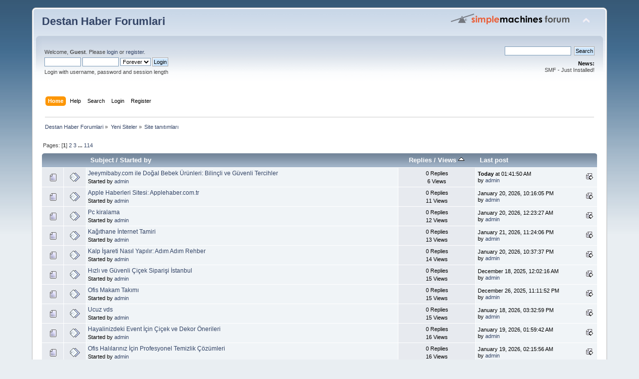

--- FILE ---
content_type: text/html; charset=ISO-8859-1
request_url: http://destanhaber.com/forum/index.php?board=1.0;sort=views
body_size: 5914
content:
<!DOCTYPE html PUBLIC "-//W3C//DTD XHTML 1.0 Transitional//EN" "http://www.w3.org/TR/xhtml1/DTD/xhtml1-transitional.dtd">
<html xmlns="http://www.w3.org/1999/xhtml">
<head>
	<link rel="stylesheet" type="text/css" href="http://destanhaber.com/forum/Themes/default/css/index.css?fin20" />
	<link rel="stylesheet" type="text/css" href="http://destanhaber.com/forum/Themes/default/css/webkit.css" />
	<script type="text/javascript" src="http://destanhaber.com/forum/Themes/default/scripts/script.js?fin20"></script>
	<script type="text/javascript" src="http://destanhaber.com/forum/Themes/default/scripts/theme.js?fin20"></script>
	<script type="text/javascript"><!-- // --><![CDATA[
		var smf_theme_url = "http://destanhaber.com/forum/Themes/default";
		var smf_default_theme_url = "http://destanhaber.com/forum/Themes/default";
		var smf_images_url = "http://destanhaber.com/forum/Themes/default/images";
		var smf_scripturl = "http://destanhaber.com/forum/index.php?PHPSESSID=tfbc71fabu78iq795rvo90a3p4&amp;";
		var smf_iso_case_folding = false;
		var smf_charset = "ISO-8859-1";
		var ajax_notification_text = "Loading...";
		var ajax_notification_cancel_text = "Cancel";
	// ]]></script>
	<meta http-equiv="Content-Type" content="text/html; charset=ISO-8859-1" />
	<meta name="description" content="Site tan&#305;t&#305;mlar&#305;" />
	<title>Site tan&#305;t&#305;mlar&#305;</title>
	<meta name="robots" content="noindex" />
	<link rel="canonical" href="http://destanhaber.com/forum/index.php?board=1.0" />
	<link rel="help" href="http://destanhaber.com/forum/index.php?PHPSESSID=tfbc71fabu78iq795rvo90a3p4&amp;action=help" />
	<link rel="search" href="http://destanhaber.com/forum/index.php?PHPSESSID=tfbc71fabu78iq795rvo90a3p4&amp;action=search" />
	<link rel="contents" href="http://destanhaber.com/forum/index.php?PHPSESSID=tfbc71fabu78iq795rvo90a3p4&amp;" />
	<link rel="alternate" type="application/rss+xml" title="Destan Haber Forumlari - RSS" href="http://destanhaber.com/forum/index.php?PHPSESSID=tfbc71fabu78iq795rvo90a3p4&amp;type=rss;action=.xml" />
	<link rel="index" href="http://destanhaber.com/forum/index.php?PHPSESSID=tfbc71fabu78iq795rvo90a3p4&amp;board=1.0" />
</head>
<body>
<div id="wrapper" style="width: 90%">
	<div id="header"><div class="frame">
		<div id="top_section">
			<h1 class="forumtitle">
				<a href="http://destanhaber.com/forum/index.php?PHPSESSID=tfbc71fabu78iq795rvo90a3p4&amp;">Destan Haber Forumlari</a>
			</h1>
			<img id="upshrink" src="http://destanhaber.com/forum/Themes/default/images/upshrink.png" alt="*" title="Shrink or expand the header." style="display: none;" />
			<img id="smflogo" src="http://destanhaber.com/forum/Themes/default/images/smflogo.png" alt="Simple Machines Forum" title="Simple Machines Forum" />
		</div>
		<div id="upper_section" class="middletext">
			<div class="user">
				<script type="text/javascript" src="http://destanhaber.com/forum/Themes/default/scripts/sha1.js"></script>
				<form id="guest_form" action="http://destanhaber.com/forum/index.php?PHPSESSID=tfbc71fabu78iq795rvo90a3p4&amp;action=login2" method="post" accept-charset="ISO-8859-1"  onsubmit="hashLoginPassword(this, '930d7f2cb712f88266240dea164e5f7f');">
					<div class="info">Welcome, <strong>Guest</strong>. Please <a href="http://destanhaber.com/forum/index.php?PHPSESSID=tfbc71fabu78iq795rvo90a3p4&amp;action=login">login</a> or <a href="http://destanhaber.com/forum/index.php?PHPSESSID=tfbc71fabu78iq795rvo90a3p4&amp;action=register">register</a>.</div>
					<input type="text" name="user" size="10" class="input_text" />
					<input type="password" name="passwrd" size="10" class="input_password" />
					<select name="cookielength">
						<option value="60">1 Hour</option>
						<option value="1440">1 Day</option>
						<option value="10080">1 Week</option>
						<option value="43200">1 Month</option>
						<option value="-1" selected="selected">Forever</option>
					</select>
					<input type="submit" value="Login" class="button_submit" /><br />
					<div class="info">Login with username, password and session length</div>
					<input type="hidden" name="hash_passwrd" value="" />
				</form>
			</div>
			<div class="news normaltext">
				<form id="search_form" action="http://destanhaber.com/forum/index.php?PHPSESSID=tfbc71fabu78iq795rvo90a3p4&amp;action=search2" method="post" accept-charset="ISO-8859-1">
					<input type="text" name="search" value="" class="input_text" />&nbsp;
					<input type="submit" name="submit" value="Search" class="button_submit" />
					<input type="hidden" name="advanced" value="0" />
					<input type="hidden" name="brd[1]" value="1" /></form>
				<h2>News: </h2>
				<p>SMF - Just Installed!</p>
			</div>
		</div>
		<br class="clear" />
		<script type="text/javascript"><!-- // --><![CDATA[
			var oMainHeaderToggle = new smc_Toggle({
				bToggleEnabled: true,
				bCurrentlyCollapsed: false,
				aSwappableContainers: [
					'upper_section'
				],
				aSwapImages: [
					{
						sId: 'upshrink',
						srcExpanded: smf_images_url + '/upshrink.png',
						altExpanded: 'Shrink or expand the header.',
						srcCollapsed: smf_images_url + '/upshrink2.png',
						altCollapsed: 'Shrink or expand the header.'
					}
				],
				oThemeOptions: {
					bUseThemeSettings: false,
					sOptionName: 'collapse_header',
					sSessionVar: 'db5c144fbb',
					sSessionId: '930d7f2cb712f88266240dea164e5f7f'
				},
				oCookieOptions: {
					bUseCookie: true,
					sCookieName: 'upshrink'
				}
			});
		// ]]></script>
		<div id="main_menu">
			<ul class="dropmenu" id="menu_nav">
				<li id="button_home">
					<a class="active firstlevel" href="http://destanhaber.com/forum/index.php?PHPSESSID=tfbc71fabu78iq795rvo90a3p4&amp;">
						<span class="last firstlevel">Home</span>
					</a>
				</li>
				<li id="button_help">
					<a class="firstlevel" href="http://destanhaber.com/forum/index.php?PHPSESSID=tfbc71fabu78iq795rvo90a3p4&amp;action=help">
						<span class="firstlevel">Help</span>
					</a>
				</li>
				<li id="button_search">
					<a class="firstlevel" href="http://destanhaber.com/forum/index.php?PHPSESSID=tfbc71fabu78iq795rvo90a3p4&amp;action=search">
						<span class="firstlevel">Search</span>
					</a>
				</li>
				<li id="button_login">
					<a class="firstlevel" href="http://destanhaber.com/forum/index.php?PHPSESSID=tfbc71fabu78iq795rvo90a3p4&amp;action=login">
						<span class="firstlevel">Login</span>
					</a>
				</li>
				<li id="button_register">
					<a class="firstlevel" href="http://destanhaber.com/forum/index.php?PHPSESSID=tfbc71fabu78iq795rvo90a3p4&amp;action=register">
						<span class="last firstlevel">Register</span>
					</a>
				</li>
			</ul>
		</div>
		<br class="clear" />
	</div></div>
	<div id="content_section"><div class="frame">
		<div id="main_content_section">
	<div class="navigate_section">
		<ul>
			<li>
				<a href="http://destanhaber.com/forum/index.php?PHPSESSID=tfbc71fabu78iq795rvo90a3p4&amp;"><span>Destan Haber Forumlari</span></a> &#187;
			</li>
			<li>
				<a href="http://destanhaber.com/forum/index.php?PHPSESSID=tfbc71fabu78iq795rvo90a3p4&amp;#c1"><span>Yeni Siteler</span></a> &#187;
			</li>
			<li class="last">
				<a href="http://destanhaber.com/forum/index.php?PHPSESSID=tfbc71fabu78iq795rvo90a3p4&amp;board=1.0"><span>Site tan&#305;t&#305;mlar&#305;</span></a>
			</li>
		</ul>
	</div>
	<a id="top"></a>
	<div class="pagesection">
		<div class="pagelinks floatleft">Pages: [<strong>1</strong>] <a class="navPages" href="http://destanhaber.com/forum/index.php?PHPSESSID=tfbc71fabu78iq795rvo90a3p4&amp;board=1.20;sort=views">2</a> <a class="navPages" href="http://destanhaber.com/forum/index.php?PHPSESSID=tfbc71fabu78iq795rvo90a3p4&amp;board=1.40;sort=views">3</a> <span style="font-weight: bold;" onclick="expandPages(this, 'http://destanhaber.com/forum/index.php?board=1.%1$d;sort=views', 60, 2260, 20);" onmouseover="this.style.cursor='pointer';"> ... </span><a class="navPages" href="http://destanhaber.com/forum/index.php?PHPSESSID=tfbc71fabu78iq795rvo90a3p4&amp;board=1.2260;sort=views">114</a> </div>
		
	</div>
	<div class="tborder topic_table" id="messageindex">
		<table class="table_grid" cellspacing="0">
			<thead>
				<tr class="catbg">
					<th scope="col" class="first_th" width="8%" colspan="2">&nbsp;</th>
					<th scope="col" class="lefttext"><a href="http://destanhaber.com/forum/index.php?PHPSESSID=tfbc71fabu78iq795rvo90a3p4&amp;board=1.0;sort=subject">Subject</a> / <a href="http://destanhaber.com/forum/index.php?PHPSESSID=tfbc71fabu78iq795rvo90a3p4&amp;board=1.0;sort=starter">Started by</a></th>
					<th scope="col" width="14%"><a href="http://destanhaber.com/forum/index.php?PHPSESSID=tfbc71fabu78iq795rvo90a3p4&amp;board=1.0;sort=replies">Replies</a> / <a href="http://destanhaber.com/forum/index.php?PHPSESSID=tfbc71fabu78iq795rvo90a3p4&amp;board=1.0;sort=views;desc">Views <img src="http://destanhaber.com/forum/Themes/default/images/sort_up.gif" alt="" /></a></th>
					<th scope="col" class="lefttext last_th" width="22%"><a href="http://destanhaber.com/forum/index.php?PHPSESSID=tfbc71fabu78iq795rvo90a3p4&amp;board=1.0;sort=last_post">Last post</a></th>
				</tr>
			</thead>
			<tbody>
				<tr>
					<td class="icon1 windowbg">
						<img src="http://destanhaber.com/forum/Themes/default/images/topic/normal_post.gif" alt="" />
					</td>
					<td class="icon2 windowbg">
						<img src="http://destanhaber.com/forum/Themes/default/images/post/xx.gif" alt="" />
					</td>
					<td class="subject windowbg2">
						<div >
							<span id="msg_2285"><a href="http://destanhaber.com/forum/index.php?PHPSESSID=tfbc71fabu78iq795rvo90a3p4&amp;topic=2285.0">Jeeymibaby.com ile Do&#287;al Bebek Ürünleri: Bilinçli ve Güvenli Tercihler</a></span>
							<p>Started by <a href="http://destanhaber.com/forum/index.php?PHPSESSID=tfbc71fabu78iq795rvo90a3p4&amp;action=profile;u=1" title="View the profile of admin">admin</a>
								<small id="pages2285"></small>
							</p>
						</div>
					</td>
					<td class="stats windowbg">
						0 Replies
						<br />
						6 Views
					</td>
					<td class="lastpost windowbg2">
						<a href="http://destanhaber.com/forum/index.php?PHPSESSID=tfbc71fabu78iq795rvo90a3p4&amp;topic=2285.0#msg2285"><img src="http://destanhaber.com/forum/Themes/default/images/icons/last_post.gif" alt="Last post" title="Last post" /></a>
						<strong>Today</strong> at 01:41:50 AM<br />
						by <a href="http://destanhaber.com/forum/index.php?PHPSESSID=tfbc71fabu78iq795rvo90a3p4&amp;action=profile;u=1">admin</a>
					</td>
				</tr>
				<tr>
					<td class="icon1 windowbg">
						<img src="http://destanhaber.com/forum/Themes/default/images/topic/normal_post.gif" alt="" />
					</td>
					<td class="icon2 windowbg">
						<img src="http://destanhaber.com/forum/Themes/default/images/post/xx.gif" alt="" />
					</td>
					<td class="subject windowbg2">
						<div >
							<span id="msg_2281"><a href="http://destanhaber.com/forum/index.php?PHPSESSID=tfbc71fabu78iq795rvo90a3p4&amp;topic=2281.0">Apple Haberleri Sitesi: Applehaber.com.tr</a></span>
							<p>Started by <a href="http://destanhaber.com/forum/index.php?PHPSESSID=tfbc71fabu78iq795rvo90a3p4&amp;action=profile;u=1" title="View the profile of admin">admin</a>
								<small id="pages2281"></small>
							</p>
						</div>
					</td>
					<td class="stats windowbg">
						0 Replies
						<br />
						11 Views
					</td>
					<td class="lastpost windowbg2">
						<a href="http://destanhaber.com/forum/index.php?PHPSESSID=tfbc71fabu78iq795rvo90a3p4&amp;topic=2281.0#msg2281"><img src="http://destanhaber.com/forum/Themes/default/images/icons/last_post.gif" alt="Last post" title="Last post" /></a>
						January 20, 2026, 10:16:05 PM<br />
						by <a href="http://destanhaber.com/forum/index.php?PHPSESSID=tfbc71fabu78iq795rvo90a3p4&amp;action=profile;u=1">admin</a>
					</td>
				</tr>
				<tr>
					<td class="icon1 windowbg">
						<img src="http://destanhaber.com/forum/Themes/default/images/topic/normal_post.gif" alt="" />
					</td>
					<td class="icon2 windowbg">
						<img src="http://destanhaber.com/forum/Themes/default/images/post/xx.gif" alt="" />
					</td>
					<td class="subject windowbg2">
						<div >
							<span id="msg_2280"><a href="http://destanhaber.com/forum/index.php?PHPSESSID=tfbc71fabu78iq795rvo90a3p4&amp;topic=2280.0">Pc kiralama</a></span>
							<p>Started by <a href="http://destanhaber.com/forum/index.php?PHPSESSID=tfbc71fabu78iq795rvo90a3p4&amp;action=profile;u=1" title="View the profile of admin">admin</a>
								<small id="pages2280"></small>
							</p>
						</div>
					</td>
					<td class="stats windowbg">
						0 Replies
						<br />
						12 Views
					</td>
					<td class="lastpost windowbg2">
						<a href="http://destanhaber.com/forum/index.php?PHPSESSID=tfbc71fabu78iq795rvo90a3p4&amp;topic=2280.0#msg2280"><img src="http://destanhaber.com/forum/Themes/default/images/icons/last_post.gif" alt="Last post" title="Last post" /></a>
						January 20, 2026, 12:23:27 AM<br />
						by <a href="http://destanhaber.com/forum/index.php?PHPSESSID=tfbc71fabu78iq795rvo90a3p4&amp;action=profile;u=1">admin</a>
					</td>
				</tr>
				<tr>
					<td class="icon1 windowbg">
						<img src="http://destanhaber.com/forum/Themes/default/images/topic/normal_post.gif" alt="" />
					</td>
					<td class="icon2 windowbg">
						<img src="http://destanhaber.com/forum/Themes/default/images/post/xx.gif" alt="" />
					</td>
					<td class="subject windowbg2">
						<div >
							<span id="msg_2284"><a href="http://destanhaber.com/forum/index.php?PHPSESSID=tfbc71fabu78iq795rvo90a3p4&amp;topic=2284.0">Ka&#287;&#305;thane &#304;nternet Tamiri</a></span>
							<p>Started by <a href="http://destanhaber.com/forum/index.php?PHPSESSID=tfbc71fabu78iq795rvo90a3p4&amp;action=profile;u=1" title="View the profile of admin">admin</a>
								<small id="pages2284"></small>
							</p>
						</div>
					</td>
					<td class="stats windowbg">
						0 Replies
						<br />
						13 Views
					</td>
					<td class="lastpost windowbg2">
						<a href="http://destanhaber.com/forum/index.php?PHPSESSID=tfbc71fabu78iq795rvo90a3p4&amp;topic=2284.0#msg2284"><img src="http://destanhaber.com/forum/Themes/default/images/icons/last_post.gif" alt="Last post" title="Last post" /></a>
						January 21, 2026, 11:24:06 PM<br />
						by <a href="http://destanhaber.com/forum/index.php?PHPSESSID=tfbc71fabu78iq795rvo90a3p4&amp;action=profile;u=1">admin</a>
					</td>
				</tr>
				<tr>
					<td class="icon1 windowbg">
						<img src="http://destanhaber.com/forum/Themes/default/images/topic/normal_post.gif" alt="" />
					</td>
					<td class="icon2 windowbg">
						<img src="http://destanhaber.com/forum/Themes/default/images/post/xx.gif" alt="" />
					</td>
					<td class="subject windowbg2">
						<div >
							<span id="msg_2282"><a href="http://destanhaber.com/forum/index.php?PHPSESSID=tfbc71fabu78iq795rvo90a3p4&amp;topic=2282.0">Kalp &#304;&#351;areti Nas&#305;l Yap&#305;l&#305;r: Ad&#305;m Ad&#305;m Rehber</a></span>
							<p>Started by <a href="http://destanhaber.com/forum/index.php?PHPSESSID=tfbc71fabu78iq795rvo90a3p4&amp;action=profile;u=1" title="View the profile of admin">admin</a>
								<small id="pages2282"></small>
							</p>
						</div>
					</td>
					<td class="stats windowbg">
						0 Replies
						<br />
						14 Views
					</td>
					<td class="lastpost windowbg2">
						<a href="http://destanhaber.com/forum/index.php?PHPSESSID=tfbc71fabu78iq795rvo90a3p4&amp;topic=2282.0#msg2282"><img src="http://destanhaber.com/forum/Themes/default/images/icons/last_post.gif" alt="Last post" title="Last post" /></a>
						January 20, 2026, 10:37:37 PM<br />
						by <a href="http://destanhaber.com/forum/index.php?PHPSESSID=tfbc71fabu78iq795rvo90a3p4&amp;action=profile;u=1">admin</a>
					</td>
				</tr>
				<tr>
					<td class="icon1 windowbg">
						<img src="http://destanhaber.com/forum/Themes/default/images/topic/normal_post.gif" alt="" />
					</td>
					<td class="icon2 windowbg">
						<img src="http://destanhaber.com/forum/Themes/default/images/post/xx.gif" alt="" />
					</td>
					<td class="subject windowbg2">
						<div >
							<span id="msg_2254"><a href="http://destanhaber.com/forum/index.php?PHPSESSID=tfbc71fabu78iq795rvo90a3p4&amp;topic=2254.0">H&#305;zl&#305; ve Güvenli Çiçek Sipari&#351;i &#304;stanbul</a></span>
							<p>Started by <a href="http://destanhaber.com/forum/index.php?PHPSESSID=tfbc71fabu78iq795rvo90a3p4&amp;action=profile;u=1" title="View the profile of admin">admin</a>
								<small id="pages2254"></small>
							</p>
						</div>
					</td>
					<td class="stats windowbg">
						0 Replies
						<br />
						15 Views
					</td>
					<td class="lastpost windowbg2">
						<a href="http://destanhaber.com/forum/index.php?PHPSESSID=tfbc71fabu78iq795rvo90a3p4&amp;topic=2254.0#msg2254"><img src="http://destanhaber.com/forum/Themes/default/images/icons/last_post.gif" alt="Last post" title="Last post" /></a>
						December 18, 2025, 12:02:16 AM<br />
						by <a href="http://destanhaber.com/forum/index.php?PHPSESSID=tfbc71fabu78iq795rvo90a3p4&amp;action=profile;u=1">admin</a>
					</td>
				</tr>
				<tr>
					<td class="icon1 windowbg">
						<img src="http://destanhaber.com/forum/Themes/default/images/topic/normal_post.gif" alt="" />
					</td>
					<td class="icon2 windowbg">
						<img src="http://destanhaber.com/forum/Themes/default/images/post/xx.gif" alt="" />
					</td>
					<td class="subject windowbg2">
						<div >
							<span id="msg_2264"><a href="http://destanhaber.com/forum/index.php?PHPSESSID=tfbc71fabu78iq795rvo90a3p4&amp;topic=2264.0">Ofis Makam Tak&#305;m&#305;</a></span>
							<p>Started by <a href="http://destanhaber.com/forum/index.php?PHPSESSID=tfbc71fabu78iq795rvo90a3p4&amp;action=profile;u=1" title="View the profile of admin">admin</a>
								<small id="pages2264"></small>
							</p>
						</div>
					</td>
					<td class="stats windowbg">
						0 Replies
						<br />
						15 Views
					</td>
					<td class="lastpost windowbg2">
						<a href="http://destanhaber.com/forum/index.php?PHPSESSID=tfbc71fabu78iq795rvo90a3p4&amp;topic=2264.0#msg2264"><img src="http://destanhaber.com/forum/Themes/default/images/icons/last_post.gif" alt="Last post" title="Last post" /></a>
						December 26, 2025, 11:11:52 PM<br />
						by <a href="http://destanhaber.com/forum/index.php?PHPSESSID=tfbc71fabu78iq795rvo90a3p4&amp;action=profile;u=1">admin</a>
					</td>
				</tr>
				<tr>
					<td class="icon1 windowbg">
						<img src="http://destanhaber.com/forum/Themes/default/images/topic/normal_post.gif" alt="" />
					</td>
					<td class="icon2 windowbg">
						<img src="http://destanhaber.com/forum/Themes/default/images/post/xx.gif" alt="" />
					</td>
					<td class="subject windowbg2">
						<div >
							<span id="msg_2277"><a href="http://destanhaber.com/forum/index.php?PHPSESSID=tfbc71fabu78iq795rvo90a3p4&amp;topic=2277.0">Ucuz vds</a></span>
							<p>Started by <a href="http://destanhaber.com/forum/index.php?PHPSESSID=tfbc71fabu78iq795rvo90a3p4&amp;action=profile;u=1" title="View the profile of admin">admin</a>
								<small id="pages2277"></small>
							</p>
						</div>
					</td>
					<td class="stats windowbg">
						0 Replies
						<br />
						15 Views
					</td>
					<td class="lastpost windowbg2">
						<a href="http://destanhaber.com/forum/index.php?PHPSESSID=tfbc71fabu78iq795rvo90a3p4&amp;topic=2277.0#msg2277"><img src="http://destanhaber.com/forum/Themes/default/images/icons/last_post.gif" alt="Last post" title="Last post" /></a>
						January 18, 2026, 03:32:59 PM<br />
						by <a href="http://destanhaber.com/forum/index.php?PHPSESSID=tfbc71fabu78iq795rvo90a3p4&amp;action=profile;u=1">admin</a>
					</td>
				</tr>
				<tr>
					<td class="icon1 windowbg">
						<img src="http://destanhaber.com/forum/Themes/default/images/topic/normal_post.gif" alt="" />
					</td>
					<td class="icon2 windowbg">
						<img src="http://destanhaber.com/forum/Themes/default/images/post/xx.gif" alt="" />
					</td>
					<td class="subject windowbg2">
						<div >
							<span id="msg_2278"><a href="http://destanhaber.com/forum/index.php?PHPSESSID=tfbc71fabu78iq795rvo90a3p4&amp;topic=2278.0">Hayalinizdeki Event &#304;çin Çiçek ve Dekor Önerileri</a></span>
							<p>Started by <a href="http://destanhaber.com/forum/index.php?PHPSESSID=tfbc71fabu78iq795rvo90a3p4&amp;action=profile;u=1" title="View the profile of admin">admin</a>
								<small id="pages2278"></small>
							</p>
						</div>
					</td>
					<td class="stats windowbg">
						0 Replies
						<br />
						16 Views
					</td>
					<td class="lastpost windowbg2">
						<a href="http://destanhaber.com/forum/index.php?PHPSESSID=tfbc71fabu78iq795rvo90a3p4&amp;topic=2278.0#msg2278"><img src="http://destanhaber.com/forum/Themes/default/images/icons/last_post.gif" alt="Last post" title="Last post" /></a>
						January 19, 2026, 01:59:42 AM<br />
						by <a href="http://destanhaber.com/forum/index.php?PHPSESSID=tfbc71fabu78iq795rvo90a3p4&amp;action=profile;u=1">admin</a>
					</td>
				</tr>
				<tr>
					<td class="icon1 windowbg">
						<img src="http://destanhaber.com/forum/Themes/default/images/topic/normal_post.gif" alt="" />
					</td>
					<td class="icon2 windowbg">
						<img src="http://destanhaber.com/forum/Themes/default/images/post/xx.gif" alt="" />
					</td>
					<td class="subject windowbg2">
						<div >
							<span id="msg_2279"><a href="http://destanhaber.com/forum/index.php?PHPSESSID=tfbc71fabu78iq795rvo90a3p4&amp;topic=2279.0">Ofis Hal&#305;lar&#305;n&#305;z &#304;çin Profesyonel Temizlik Çözümleri</a></span>
							<p>Started by <a href="http://destanhaber.com/forum/index.php?PHPSESSID=tfbc71fabu78iq795rvo90a3p4&amp;action=profile;u=1" title="View the profile of admin">admin</a>
								<small id="pages2279"></small>
							</p>
						</div>
					</td>
					<td class="stats windowbg">
						0 Replies
						<br />
						16 Views
					</td>
					<td class="lastpost windowbg2">
						<a href="http://destanhaber.com/forum/index.php?PHPSESSID=tfbc71fabu78iq795rvo90a3p4&amp;topic=2279.0#msg2279"><img src="http://destanhaber.com/forum/Themes/default/images/icons/last_post.gif" alt="Last post" title="Last post" /></a>
						January 19, 2026, 02:15:56 AM<br />
						by <a href="http://destanhaber.com/forum/index.php?PHPSESSID=tfbc71fabu78iq795rvo90a3p4&amp;action=profile;u=1">admin</a>
					</td>
				</tr>
				<tr>
					<td class="icon1 windowbg">
						<img src="http://destanhaber.com/forum/Themes/default/images/topic/normal_post.gif" alt="" />
					</td>
					<td class="icon2 windowbg">
						<img src="http://destanhaber.com/forum/Themes/default/images/post/xx.gif" alt="" />
					</td>
					<td class="subject windowbg2">
						<div >
							<span id="msg_2261"><a href="http://destanhaber.com/forum/index.php?PHPSESSID=tfbc71fabu78iq795rvo90a3p4&amp;topic=2261.0">Kuluçka makinesi termostat&#305; sat&#305;n alma platformu</a></span>
							<p>Started by <a href="http://destanhaber.com/forum/index.php?PHPSESSID=tfbc71fabu78iq795rvo90a3p4&amp;action=profile;u=1" title="View the profile of admin">admin</a>
								<small id="pages2261"></small>
							</p>
						</div>
					</td>
					<td class="stats windowbg">
						0 Replies
						<br />
						18 Views
					</td>
					<td class="lastpost windowbg2">
						<a href="http://destanhaber.com/forum/index.php?PHPSESSID=tfbc71fabu78iq795rvo90a3p4&amp;topic=2261.0#msg2261"><img src="http://destanhaber.com/forum/Themes/default/images/icons/last_post.gif" alt="Last post" title="Last post" /></a>
						December 24, 2025, 12:03:21 AM<br />
						by <a href="http://destanhaber.com/forum/index.php?PHPSESSID=tfbc71fabu78iq795rvo90a3p4&amp;action=profile;u=1">admin</a>
					</td>
				</tr>
				<tr>
					<td class="icon1 windowbg">
						<img src="http://destanhaber.com/forum/Themes/default/images/topic/normal_post.gif" alt="" />
					</td>
					<td class="icon2 windowbg">
						<img src="http://destanhaber.com/forum/Themes/default/images/post/xx.gif" alt="" />
					</td>
					<td class="subject windowbg2">
						<div >
							<span id="msg_2263"><a href="http://destanhaber.com/forum/index.php?PHPSESSID=tfbc71fabu78iq795rvo90a3p4&amp;topic=2263.0">Konya Arabuluculuk Hizmetleri</a></span>
							<p>Started by <a href="http://destanhaber.com/forum/index.php?PHPSESSID=tfbc71fabu78iq795rvo90a3p4&amp;action=profile;u=1" title="View the profile of admin">admin</a>
								<small id="pages2263"></small>
							</p>
						</div>
					</td>
					<td class="stats windowbg">
						0 Replies
						<br />
						18 Views
					</td>
					<td class="lastpost windowbg2">
						<a href="http://destanhaber.com/forum/index.php?PHPSESSID=tfbc71fabu78iq795rvo90a3p4&amp;topic=2263.0#msg2263"><img src="http://destanhaber.com/forum/Themes/default/images/icons/last_post.gif" alt="Last post" title="Last post" /></a>
						December 26, 2025, 02:37:49 AM<br />
						by <a href="http://destanhaber.com/forum/index.php?PHPSESSID=tfbc71fabu78iq795rvo90a3p4&amp;action=profile;u=1">admin</a>
					</td>
				</tr>
				<tr>
					<td class="icon1 windowbg">
						<img src="http://destanhaber.com/forum/Themes/default/images/topic/normal_post.gif" alt="" />
					</td>
					<td class="icon2 windowbg">
						<img src="http://destanhaber.com/forum/Themes/default/images/post/xx.gif" alt="" />
					</td>
					<td class="subject windowbg2">
						<div >
							<span id="msg_2270"><a href="http://destanhaber.com/forum/index.php?PHPSESSID=tfbc71fabu78iq795rvo90a3p4&amp;topic=2270.0">2025 Y&#305;l&#305;nda Manisa Haberleri: Kent Genelinde Ya&#351;anan Önemli Olaylar</a></span>
							<p>Started by <a href="http://destanhaber.com/forum/index.php?PHPSESSID=tfbc71fabu78iq795rvo90a3p4&amp;action=profile;u=1" title="View the profile of admin">admin</a>
								<small id="pages2270"></small>
							</p>
						</div>
					</td>
					<td class="stats windowbg">
						0 Replies
						<br />
						18 Views
					</td>
					<td class="lastpost windowbg2">
						<a href="http://destanhaber.com/forum/index.php?PHPSESSID=tfbc71fabu78iq795rvo90a3p4&amp;topic=2270.0#msg2270"><img src="http://destanhaber.com/forum/Themes/default/images/icons/last_post.gif" alt="Last post" title="Last post" /></a>
						January 04, 2026, 05:54:12 PM<br />
						by <a href="http://destanhaber.com/forum/index.php?PHPSESSID=tfbc71fabu78iq795rvo90a3p4&amp;action=profile;u=1">admin</a>
					</td>
				</tr>
				<tr>
					<td class="icon1 windowbg">
						<img src="http://destanhaber.com/forum/Themes/default/images/topic/normal_post.gif" alt="" />
					</td>
					<td class="icon2 windowbg">
						<img src="http://destanhaber.com/forum/Themes/default/images/post/xx.gif" alt="" />
					</td>
					<td class="subject windowbg2">
						<div >
							<span id="msg_2272"><a href="http://destanhaber.com/forum/index.php?PHPSESSID=tfbc71fabu78iq795rvo90a3p4&amp;topic=2272.0">Çark çevirme ile Dijital Karar Deneyiminde Yeni Bir Standart</a></span>
							<p>Started by <a href="http://destanhaber.com/forum/index.php?PHPSESSID=tfbc71fabu78iq795rvo90a3p4&amp;action=profile;u=1" title="View the profile of admin">admin</a>
								<small id="pages2272"></small>
							</p>
						</div>
					</td>
					<td class="stats windowbg">
						0 Replies
						<br />
						18 Views
					</td>
					<td class="lastpost windowbg2">
						<a href="http://destanhaber.com/forum/index.php?PHPSESSID=tfbc71fabu78iq795rvo90a3p4&amp;topic=2272.0#msg2272"><img src="http://destanhaber.com/forum/Themes/default/images/icons/last_post.gif" alt="Last post" title="Last post" /></a>
						January 05, 2026, 01:12:42 PM<br />
						by <a href="http://destanhaber.com/forum/index.php?PHPSESSID=tfbc71fabu78iq795rvo90a3p4&amp;action=profile;u=1">admin</a>
					</td>
				</tr>
				<tr>
					<td class="icon1 windowbg">
						<img src="http://destanhaber.com/forum/Themes/default/images/topic/normal_post.gif" alt="" />
					</td>
					<td class="icon2 windowbg">
						<img src="http://destanhaber.com/forum/Themes/default/images/post/xx.gif" alt="" />
					</td>
					<td class="subject windowbg2">
						<div >
							<span id="msg_2271"><a href="http://destanhaber.com/forum/index.php?PHPSESSID=tfbc71fabu78iq795rvo90a3p4&amp;topic=2271.0">Direk Nakliye ile Güvenli ve Planl&#305; Ta&#351;&#305;mac&#305;l&#305;k Hizmeti</a></span>
							<p>Started by <a href="http://destanhaber.com/forum/index.php?PHPSESSID=tfbc71fabu78iq795rvo90a3p4&amp;action=profile;u=1" title="View the profile of admin">admin</a>
								<small id="pages2271"></small>
							</p>
						</div>
					</td>
					<td class="stats windowbg">
						0 Replies
						<br />
						21 Views
					</td>
					<td class="lastpost windowbg2">
						<a href="http://destanhaber.com/forum/index.php?PHPSESSID=tfbc71fabu78iq795rvo90a3p4&amp;topic=2271.0#msg2271"><img src="http://destanhaber.com/forum/Themes/default/images/icons/last_post.gif" alt="Last post" title="Last post" /></a>
						January 04, 2026, 09:32:29 PM<br />
						by <a href="http://destanhaber.com/forum/index.php?PHPSESSID=tfbc71fabu78iq795rvo90a3p4&amp;action=profile;u=1">admin</a>
					</td>
				</tr>
				<tr>
					<td class="icon1 windowbg">
						<img src="http://destanhaber.com/forum/Themes/default/images/topic/normal_post.gif" alt="" />
					</td>
					<td class="icon2 windowbg">
						<img src="http://destanhaber.com/forum/Themes/default/images/post/xx.gif" alt="" />
					</td>
					<td class="subject windowbg2">
						<div >
							<span id="msg_2275"><a href="http://destanhaber.com/forum/index.php?PHPSESSID=tfbc71fabu78iq795rvo90a3p4&amp;topic=2275.0">Bilinçli Kullan&#305;c&#305;lar &#304;çin K&#305;l&#305;ç Al&#305;&#351;veri&#351;inde Do&#287;ru Karar Rehberi</a></span>
							<p>Started by <a href="http://destanhaber.com/forum/index.php?PHPSESSID=tfbc71fabu78iq795rvo90a3p4&amp;action=profile;u=1" title="View the profile of admin">admin</a>
								<small id="pages2275"></small>
							</p>
						</div>
					</td>
					<td class="stats windowbg">
						0 Replies
						<br />
						21 Views
					</td>
					<td class="lastpost windowbg2">
						<a href="http://destanhaber.com/forum/index.php?PHPSESSID=tfbc71fabu78iq795rvo90a3p4&amp;topic=2275.0#msg2275"><img src="http://destanhaber.com/forum/Themes/default/images/icons/last_post.gif" alt="Last post" title="Last post" /></a>
						January 07, 2026, 01:42:46 AM<br />
						by <a href="http://destanhaber.com/forum/index.php?PHPSESSID=tfbc71fabu78iq795rvo90a3p4&amp;action=profile;u=1">admin</a>
					</td>
				</tr>
				<tr>
					<td class="icon1 windowbg">
						<img src="http://destanhaber.com/forum/Themes/default/images/topic/normal_post.gif" alt="" />
					</td>
					<td class="icon2 windowbg">
						<img src="http://destanhaber.com/forum/Themes/default/images/post/xx.gif" alt="" />
					</td>
					<td class="subject windowbg2">
						<div >
							<span id="msg_2283"><a href="http://destanhaber.com/forum/index.php?PHPSESSID=tfbc71fabu78iq795rvo90a3p4&amp;topic=2283.0">Yeminli Çeviri Nedir? Noter, Süreç, Ücret ve Do&#287;ru Tercüme Bürosu Seçimi</a></span>
							<p>Started by <a href="http://destanhaber.com/forum/index.php?PHPSESSID=tfbc71fabu78iq795rvo90a3p4&amp;action=profile;u=1" title="View the profile of admin">admin</a>
								<small id="pages2283"></small>
							</p>
						</div>
					</td>
					<td class="stats windowbg">
						0 Replies
						<br />
						21 Views
					</td>
					<td class="lastpost windowbg2">
						<a href="http://destanhaber.com/forum/index.php?PHPSESSID=tfbc71fabu78iq795rvo90a3p4&amp;topic=2283.0#msg2283"><img src="http://destanhaber.com/forum/Themes/default/images/icons/last_post.gif" alt="Last post" title="Last post" /></a>
						January 21, 2026, 12:15:30 AM<br />
						by <a href="http://destanhaber.com/forum/index.php?PHPSESSID=tfbc71fabu78iq795rvo90a3p4&amp;action=profile;u=1">admin</a>
					</td>
				</tr>
				<tr>
					<td class="icon1 windowbg">
						<img src="http://destanhaber.com/forum/Themes/default/images/topic/normal_post.gif" alt="" />
					</td>
					<td class="icon2 windowbg">
						<img src="http://destanhaber.com/forum/Themes/default/images/post/xx.gif" alt="" />
					</td>
					<td class="subject windowbg2">
						<div >
							<span id="msg_2260"><a href="http://destanhaber.com/forum/index.php?PHPSESSID=tfbc71fabu78iq795rvo90a3p4&amp;topic=2260.0">Kalça Labrum Y&#305;rt&#305;&#287;&#305; Hareket Özgürlü&#287;ünü Nas&#305;l Etkiler?</a></span>
							<p>Started by <a href="http://destanhaber.com/forum/index.php?PHPSESSID=tfbc71fabu78iq795rvo90a3p4&amp;action=profile;u=1" title="View the profile of admin">admin</a>
								<small id="pages2260"></small>
							</p>
						</div>
					</td>
					<td class="stats windowbg">
						0 Replies
						<br />
						22 Views
					</td>
					<td class="lastpost windowbg2">
						<a href="http://destanhaber.com/forum/index.php?PHPSESSID=tfbc71fabu78iq795rvo90a3p4&amp;topic=2260.0#msg2260"><img src="http://destanhaber.com/forum/Themes/default/images/icons/last_post.gif" alt="Last post" title="Last post" /></a>
						December 22, 2025, 10:26:26 PM<br />
						by <a href="http://destanhaber.com/forum/index.php?PHPSESSID=tfbc71fabu78iq795rvo90a3p4&amp;action=profile;u=1">admin</a>
					</td>
				</tr>
				<tr>
					<td class="icon1 windowbg">
						<img src="http://destanhaber.com/forum/Themes/default/images/topic/normal_post.gif" alt="" />
					</td>
					<td class="icon2 windowbg">
						<img src="http://destanhaber.com/forum/Themes/default/images/post/xx.gif" alt="" />
					</td>
					<td class="subject windowbg2">
						<div >
							<span id="msg_2262"><a href="http://destanhaber.com/forum/index.php?PHPSESSID=tfbc71fabu78iq795rvo90a3p4&amp;topic=2262.0">Kuluçka makinesi termostat&#305; Kuluckacenter.com ile temin edilir!</a></span>
							<p>Started by <a href="http://destanhaber.com/forum/index.php?PHPSESSID=tfbc71fabu78iq795rvo90a3p4&amp;action=profile;u=1" title="View the profile of admin">admin</a>
								<small id="pages2262"></small>
							</p>
						</div>
					</td>
					<td class="stats windowbg">
						0 Replies
						<br />
						22 Views
					</td>
					<td class="lastpost windowbg2">
						<a href="http://destanhaber.com/forum/index.php?PHPSESSID=tfbc71fabu78iq795rvo90a3p4&amp;topic=2262.0#msg2262"><img src="http://destanhaber.com/forum/Themes/default/images/icons/last_post.gif" alt="Last post" title="Last post" /></a>
						December 24, 2025, 01:20:28 AM<br />
						by <a href="http://destanhaber.com/forum/index.php?PHPSESSID=tfbc71fabu78iq795rvo90a3p4&amp;action=profile;u=1">admin</a>
					</td>
				</tr>
				<tr>
					<td class="icon1 windowbg">
						<img src="http://destanhaber.com/forum/Themes/default/images/topic/normal_post.gif" alt="" />
					</td>
					<td class="icon2 windowbg">
						<img src="http://destanhaber.com/forum/Themes/default/images/post/xx.gif" alt="" />
					</td>
					<td class="subject windowbg2">
						<div >
							<span id="msg_2274"><a href="http://destanhaber.com/forum/index.php?PHPSESSID=tfbc71fabu78iq795rvo90a3p4&amp;topic=2274.0">DEHB Tedavisi</a></span>
							<p>Started by <a href="http://destanhaber.com/forum/index.php?PHPSESSID=tfbc71fabu78iq795rvo90a3p4&amp;action=profile;u=1" title="View the profile of admin">admin</a>
								<small id="pages2274"></small>
							</p>
						</div>
					</td>
					<td class="stats windowbg">
						0 Replies
						<br />
						22 Views
					</td>
					<td class="lastpost windowbg2">
						<a href="http://destanhaber.com/forum/index.php?PHPSESSID=tfbc71fabu78iq795rvo90a3p4&amp;topic=2274.0#msg2274"><img src="http://destanhaber.com/forum/Themes/default/images/icons/last_post.gif" alt="Last post" title="Last post" /></a>
						January 06, 2026, 08:10:44 PM<br />
						by <a href="http://destanhaber.com/forum/index.php?PHPSESSID=tfbc71fabu78iq795rvo90a3p4&amp;action=profile;u=1">admin</a>
					</td>
				</tr>
			</tbody>
		</table>
	</div>
	<a id="bot"></a>
	<div class="pagesection">
		
		<div class="pagelinks">Pages: [<strong>1</strong>] <a class="navPages" href="http://destanhaber.com/forum/index.php?PHPSESSID=tfbc71fabu78iq795rvo90a3p4&amp;board=1.20;sort=views">2</a> <a class="navPages" href="http://destanhaber.com/forum/index.php?PHPSESSID=tfbc71fabu78iq795rvo90a3p4&amp;board=1.40;sort=views">3</a> <span style="font-weight: bold;" onclick="expandPages(this, 'http://destanhaber.com/forum/index.php?board=1.%1$d;sort=views', 60, 2260, 20);" onmouseover="this.style.cursor='pointer';"> ... </span><a class="navPages" href="http://destanhaber.com/forum/index.php?PHPSESSID=tfbc71fabu78iq795rvo90a3p4&amp;board=1.2260;sort=views">114</a> </div>
	</div>
	<div class="navigate_section">
		<ul>
			<li>
				<a href="http://destanhaber.com/forum/index.php?PHPSESSID=tfbc71fabu78iq795rvo90a3p4&amp;"><span>Destan Haber Forumlari</span></a> &#187;
			</li>
			<li>
				<a href="http://destanhaber.com/forum/index.php?PHPSESSID=tfbc71fabu78iq795rvo90a3p4&amp;#c1"><span>Yeni Siteler</span></a> &#187;
			</li>
			<li class="last">
				<a href="http://destanhaber.com/forum/index.php?PHPSESSID=tfbc71fabu78iq795rvo90a3p4&amp;board=1.0"><span>Site tan&#305;t&#305;mlar&#305;</span></a>
			</li>
		</ul>
	</div>
	<div class="tborder" id="topic_icons">
		<div class="description">
			<p class="floatright" id="message_index_jump_to">&nbsp;</p>
			<p class="floatleft smalltext">
				<img src="http://destanhaber.com/forum/Themes/default/images/topic/normal_post.gif" alt="" align="middle" /> Normal Topic<br />
				<img src="http://destanhaber.com/forum/Themes/default/images/topic/hot_post.gif" alt="" align="middle" /> Hot Topic (More than 15 replies)<br />
				<img src="http://destanhaber.com/forum/Themes/default/images/topic/veryhot_post.gif" alt="" align="middle" /> Very Hot Topic (More than 25 replies)
			</p>
			<p class="smalltext">
				<img src="http://destanhaber.com/forum/Themes/default/images/icons/quick_lock.gif" alt="" align="middle" /> Locked Topic<br />
				<img src="http://destanhaber.com/forum/Themes/default/images/icons/quick_sticky.gif" alt="" align="middle" /> Sticky Topic<br />
				<img src="http://destanhaber.com/forum/Themes/default/images/topic/normal_poll.gif" alt="" align="middle" /> Poll
			</p>
			<script type="text/javascript"><!-- // --><![CDATA[
				if (typeof(window.XMLHttpRequest) != "undefined")
					aJumpTo[aJumpTo.length] = new JumpTo({
						sContainerId: "message_index_jump_to",
						sJumpToTemplate: "<label class=\"smalltext\" for=\"%select_id%\">Jump to:<" + "/label> %dropdown_list%",
						iCurBoardId: 1,
						iCurBoardChildLevel: 0,
						sCurBoardName: "Site tan&amp;#305;t&amp;#305;mlar&amp;#305;",
						sBoardChildLevelIndicator: "==",
						sBoardPrefix: "=> ",
						sCatSeparator: "-----------------------------",
						sCatPrefix: "",
						sGoButtonLabel: "Go!"
					});
			// ]]></script>
			<br class="clear" />
		</div>
	</div>
<script type="text/javascript" src="http://destanhaber.com/forum/Themes/default/scripts/topic.js"></script>
<script type="text/javascript"><!-- // --><![CDATA[

	// Hide certain bits during topic edit.
	hide_prefixes.push("lockicon", "stickyicon", "pages", "newicon");

	// Use it to detect when we've stopped editing.
	document.onclick = modify_topic_click;

	var mouse_on_div;
	function modify_topic_click()
	{
		if (in_edit_mode == 1 && mouse_on_div == 0)
			modify_topic_save("930d7f2cb712f88266240dea164e5f7f", "db5c144fbb");
	}

	function modify_topic_keypress(oEvent)
	{
		if (typeof(oEvent.keyCode) != "undefined" && oEvent.keyCode == 13)
		{
			modify_topic_save("930d7f2cb712f88266240dea164e5f7f", "db5c144fbb");
			if (typeof(oEvent.preventDefault) == "undefined")
				oEvent.returnValue = false;
			else
				oEvent.preventDefault();
		}
	}

	// For templating, shown when an inline edit is made.
	function modify_topic_show_edit(subject)
	{
		// Just template the subject.
		setInnerHTML(cur_subject_div, '<input type="text" name="subject" value="' + subject + '" size="60" style="width: 95%;" maxlength="80" onkeypress="modify_topic_keypress(event)" class="input_text" /><input type="hidden" name="topic" value="' + cur_topic_id + '" /><input type="hidden" name="msg" value="' + cur_msg_id.substr(4) + '" />');
	}

	// And the reverse for hiding it.
	function modify_topic_hide_edit(subject)
	{
		// Re-template the subject!
		setInnerHTML(cur_subject_div, '<a href="http://destanhaber.com/forum/index.php?PHPSESSID=tfbc71fabu78iq795rvo90a3p4&amp;topic=' + cur_topic_id + '.0">' + subject + '<' +'/a>');
	}

// ]]></script>
		</div>
	</div></div>
	<div id="footer_section"><div class="frame">
		<ul class="reset">
			<li class="copyright">
			<span class="smalltext" style="display: inline; visibility: visible; font-family: Verdana, Arial, sans-serif;"><a href="http://destanhaber.com/forum/index.php?PHPSESSID=tfbc71fabu78iq795rvo90a3p4&amp;action=credits" title="Simple Machines Forum" target="_blank" class="new_win">SMF 2.0.9</a> |
 <a href="http://www.simplemachines.org/about/smf/license.php" title="License" target="_blank" class="new_win">SMF &copy; 2014</a>, <a href="http://www.simplemachines.org" title="Simple Machines" target="_blank" class="new_win">Simple Machines</a>
			</span></li>
			<li><a id="button_xhtml" href="http://validator.w3.org/check?uri=referer" target="_blank" class="new_win" title="Valid XHTML 1.0!"><span>XHTML</span></a></li>
			<li><a id="button_rss" href="http://destanhaber.com/forum/index.php?PHPSESSID=tfbc71fabu78iq795rvo90a3p4&amp;action=.xml;type=rss" class="new_win"><span>RSS</span></a></li>
			<li class="last"><a id="button_wap2" href="http://destanhaber.com/forum/index.php?PHPSESSID=tfbc71fabu78iq795rvo90a3p4&amp;wap2" class="new_win"><span>WAP2</span></a></li>
		</ul>
	</div></div>
</div>
<script defer src="https://static.cloudflareinsights.com/beacon.min.js/vcd15cbe7772f49c399c6a5babf22c1241717689176015" integrity="sha512-ZpsOmlRQV6y907TI0dKBHq9Md29nnaEIPlkf84rnaERnq6zvWvPUqr2ft8M1aS28oN72PdrCzSjY4U6VaAw1EQ==" data-cf-beacon='{"version":"2024.11.0","token":"99698421eea7434da25f3c923e05c653","r":1,"server_timing":{"name":{"cfCacheStatus":true,"cfEdge":true,"cfExtPri":true,"cfL4":true,"cfOrigin":true,"cfSpeedBrain":true},"location_startswith":null}}' crossorigin="anonymous"></script>
</body></html>